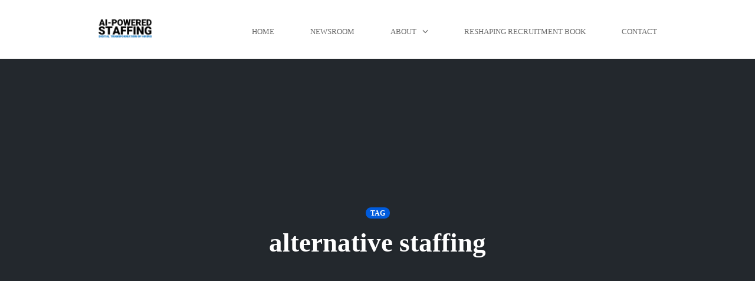

--- FILE ---
content_type: text/html; charset=UTF-8
request_url: https://aipoweredstaffing.com/tag/alternative-staffing/
body_size: 22799
content:
<!DOCTYPE html><html lang="en-US" data-op3-support="no-js no-svg no-webp no-avif"><head><script data-no-optimize="1">var litespeed_docref=sessionStorage.getItem("litespeed_docref");litespeed_docref&&(Object.defineProperty(document,"referrer",{get:function(){return litespeed_docref}}),sessionStorage.removeItem("litespeed_docref"));</script> <meta charset="UTF-8"><meta name="viewport" content="width=device-width, initial-scale=1"><link rel="pingback" href="https://aipoweredstaffing.com/xmlrpc.php"> <script type="litespeed/javascript">if(typeof WebFontConfig==="undefined"){WebFontConfig=new Object()}
WebFontConfig.google={families:['Montserrat:100,200,300,400,500,600,700,800,900,100italic,200italic,300italic,400italic,500italic,600italic,700italic,800italic,900italic','Oswald','Source+Sans+Pro:400']};(function(){var wf=document.createElement('script');wf.src='https://ajax.googleapis.com/ajax/libs/webfont/1.5.3/webfont.js';wf.type='text/javascript';wf.async='true';var s=document.getElementsByTagName('script')[0];s.parentNode.insertBefore(wf,s)})()</script> <meta name='robots' content='index, follow, max-image-preview:large, max-snippet:-1, max-video-preview:-1' />
 <script id="google_gtagjs-js-consent-mode-data-layer" type="litespeed/javascript">window.dataLayer=window.dataLayer||[];function gtag(){dataLayer.push(arguments)}
gtag('consent','default',{"ad_personalization":"denied","ad_storage":"denied","ad_user_data":"denied","analytics_storage":"denied","functionality_storage":"denied","security_storage":"denied","personalization_storage":"denied","region":["AT","BE","BG","CH","CY","CZ","DE","DK","EE","ES","FI","FR","GB","GR","HR","HU","IE","IS","IT","LI","LT","LU","LV","MT","NL","NO","PL","PT","RO","SE","SI","SK"],"wait_for_update":500});window._googlesitekitConsentCategoryMap={"statistics":["analytics_storage"],"marketing":["ad_storage","ad_user_data","ad_personalization"],"functional":["functionality_storage","security_storage"],"preferences":["personalization_storage"]};window._googlesitekitConsents={"ad_personalization":"denied","ad_storage":"denied","ad_user_data":"denied","analytics_storage":"denied","functionality_storage":"denied","security_storage":"denied","personalization_storage":"denied","region":["AT","BE","BG","CH","CY","CZ","DE","DK","EE","ES","FI","FR","GB","GR","HR","HU","IE","IS","IT","LI","LT","LU","LV","MT","NL","NO","PL","PT","RO","SE","SI","SK"],"wait_for_update":500}</script> <title>alternative staffing Archives - AI-Powered Staffing</title><link rel="canonical" href="https://aipoweredstaffing.com/tag/alternative-staffing/" /><meta property="og:locale" content="en_US" /><meta property="og:type" content="article" /><meta property="og:title" content="alternative staffing Archives - AI-Powered Staffing" /><meta property="og:url" content="https://aipoweredstaffing.com/tag/alternative-staffing/" /><meta property="og:site_name" content="AI-Powered Staffing" /><meta name="twitter:card" content="summary_large_image" /> <script type="application/ld+json" class="yoast-schema-graph">{"@context":"https://schema.org","@graph":[{"@type":"CollectionPage","@id":"https://aipoweredstaffing.com/tag/alternative-staffing/","url":"https://aipoweredstaffing.com/tag/alternative-staffing/","name":"alternative staffing Archives - AI-Powered Staffing","isPartOf":{"@id":"https://aipoweredstaffing.com/#website"},"primaryImageOfPage":{"@id":"https://aipoweredstaffing.com/tag/alternative-staffing/#primaryimage"},"image":{"@id":"https://aipoweredstaffing.com/tag/alternative-staffing/#primaryimage"},"thumbnailUrl":"https://aipoweredstaffing.com/wp-content/uploads/2023/12/photo-1421757350652-9f65a35effc7.jpeg","breadcrumb":{"@id":"https://aipoweredstaffing.com/tag/alternative-staffing/#breadcrumb"},"inLanguage":"en-US"},{"@type":"ImageObject","inLanguage":"en-US","@id":"https://aipoweredstaffing.com/tag/alternative-staffing/#primaryimage","url":"https://aipoweredstaffing.com/wp-content/uploads/2023/12/photo-1421757350652-9f65a35effc7.jpeg","contentUrl":"https://aipoweredstaffing.com/wp-content/uploads/2023/12/photo-1421757350652-9f65a35effc7.jpeg","width":1080,"height":717},{"@type":"BreadcrumbList","@id":"https://aipoweredstaffing.com/tag/alternative-staffing/#breadcrumb","itemListElement":[{"@type":"ListItem","position":1,"name":"Home","item":"https://aipoweredstaffing.com/"},{"@type":"ListItem","position":2,"name":"alternative staffing"}]},{"@type":"WebSite","@id":"https://aipoweredstaffing.com/#website","url":"https://aipoweredstaffing.com/","name":"AI-Powered Staffing","description":"Digital Transformation of Hiring","publisher":{"@id":"https://aipoweredstaffing.com/#organization"},"potentialAction":[{"@type":"SearchAction","target":{"@type":"EntryPoint","urlTemplate":"https://aipoweredstaffing.com/?s={search_term_string}"},"query-input":{"@type":"PropertyValueSpecification","valueRequired":true,"valueName":"search_term_string"}}],"inLanguage":"en-US"},{"@type":"Organization","@id":"https://aipoweredstaffing.com/#organization","name":"AI-Powered Staffing","url":"https://aipoweredstaffing.com/","logo":{"@type":"ImageObject","inLanguage":"en-US","@id":"https://aipoweredstaffing.com/#/schema/logo/image/","url":"https://i0.wp.com/dev.aipoweredstaffing.com/wp-content/uploads/2023/11/AIPS-Logo.png?fit=922%2C406&ssl=1","contentUrl":"https://i0.wp.com/dev.aipoweredstaffing.com/wp-content/uploads/2023/11/AIPS-Logo.png?fit=922%2C406&ssl=1","width":922,"height":406,"caption":"AI-Powered Staffing"},"image":{"@id":"https://aipoweredstaffing.com/#/schema/logo/image/"}}]}</script> <link rel='dns-prefetch' href='//js.stripe.com' /><link rel='dns-prefetch' href='//www.google.com' /><link rel='dns-prefetch' href='//www.googletagmanager.com' /><link rel="alternate" type="application/rss+xml" title="AI-Powered Staffing &raquo; Feed" href="https://aipoweredstaffing.com/feed/" /><link rel="alternate" type="application/rss+xml" title="AI-Powered Staffing &raquo; Comments Feed" href="https://aipoweredstaffing.com/comments/feed/" /><link rel="alternate" type="application/rss+xml" title="AI-Powered Staffing &raquo; alternative staffing Tag Feed" href="https://aipoweredstaffing.com/tag/alternative-staffing/feed/" /><style id='wp-img-auto-sizes-contain-inline-css' type='text/css'>img:is([sizes=auto i],[sizes^="auto," i]){contain-intrinsic-size:3000px 1500px}
/*# sourceURL=wp-img-auto-sizes-contain-inline-css */</style><style id="litespeed-ccss">@media (min-width:300px){.tve-theme-1291 #wrapper{--header-background-width:100%;--top-background-width:100%;--footer-background-width:100%;--bottom-background-width:100%;background-image:none!important;--background-image:none !important;--tve-applied-background-image:none !important}:not(#layout) .tve-theme-1291 #wrapper{--layout-content-width:1080px;--layout-background-width:1080px}}ul{box-sizing:border-box}:root{--wp--preset--font-size--normal:16px;--wp--preset--font-size--huge:42px}html{box-sizing:border-box;font-size:16px;-webkit-text-size-adjust:100%;-ms-text-size-adjust:100%;font-smooth:antialiased;-webkit-font-smoothing:antialiased;-moz-osx-font-smoothing:auto}body{font-family:Arial,sans-serif;color:rgba(10,10,10,.85);font-size:1rem;line-height:1.5}body:not(.defaults){background:#fff;margin:0;padding:0}*,*:before,*:after{box-sizing:inherit}li{color:rgba(10,10,10,.85);font-family:Arial,sans-serif;font-size:1rem;line-height:1.75;letter-spacing:normal;font-weight:400}a{background-color:transparent;color:#008fff;line-height:inherit;font-size:inherit;font-weight:inherit;text-decoration:none}a:visited{outline:0}ul{margin-top:10px}ul{list-style:disc}ul>li:not(.thrv-styled-list-item){margin-bottom:0;margin-left:1.5em;overflow:visible!important}header{display:block}img{border:0;height:auto;vertical-align:middle;max-width:100%}svg:not(:root){overflow:hidden}input{color:inherit;font:inherit;margin:0}input::-moz-focus-inner{border:0;padding:0}input{line-height:normal}ul>li span{line-height:inherit}#wrapper{--layout-background-width:1080px;--layout-content-width:1080px;--tve-off-screen-overlay-color:rgba(0,0,0,.7);margin:0;padding:0;position:relative;display:flex;flex-direction:column;min-height:100vh}#wrapper .thrv_header .symbol-section-in{box-sizing:border-box;max-width:100%}body:not(.tve_lp):not(.single-tcb_symbol) .thrv_header .symbol-section-out{margin:auto;right:0;left:0;max-width:100%!important;width:1080px;width:var(--header-background-width,var(--layout-background-width))}body:not(.tve_lp):not(.single-tcb_symbol) .thrv_header .symbol-section-in{max-width:100%!important;width:1080px;width:var(--header-content-width,var(--layout-content-width))}body:not(.tve_lp):not(.single-tcb_symbol) .thrv_header.thrv_wrapper{padding:0}:root{--wp--preset--aspect-ratio--square:1;--wp--preset--aspect-ratio--4-3:4/3;--wp--preset--aspect-ratio--3-4:3/4;--wp--preset--aspect-ratio--3-2:3/2;--wp--preset--aspect-ratio--2-3:2/3;--wp--preset--aspect-ratio--16-9:16/9;--wp--preset--aspect-ratio--9-16:9/16;--wp--preset--color--black:#000;--wp--preset--color--cyan-bluish-gray:#abb8c3;--wp--preset--color--white:#fff;--wp--preset--color--pale-pink:#f78da7;--wp--preset--color--vivid-red:#cf2e2e;--wp--preset--color--luminous-vivid-orange:#ff6900;--wp--preset--color--luminous-vivid-amber:#fcb900;--wp--preset--color--light-green-cyan:#7bdcb5;--wp--preset--color--vivid-green-cyan:#00d084;--wp--preset--color--pale-cyan-blue:#8ed1fc;--wp--preset--color--vivid-cyan-blue:#0693e3;--wp--preset--color--vivid-purple:#9b51e0;--wp--preset--gradient--vivid-cyan-blue-to-vivid-purple:linear-gradient(135deg,rgba(6,147,227,1) 0%,#9b51e0 100%);--wp--preset--gradient--light-green-cyan-to-vivid-green-cyan:linear-gradient(135deg,#7adcb4 0%,#00d082 100%);--wp--preset--gradient--luminous-vivid-amber-to-luminous-vivid-orange:linear-gradient(135deg,rgba(252,185,0,1) 0%,rgba(255,105,0,1) 100%);--wp--preset--gradient--luminous-vivid-orange-to-vivid-red:linear-gradient(135deg,rgba(255,105,0,1) 0%,#cf2e2e 100%);--wp--preset--gradient--very-light-gray-to-cyan-bluish-gray:linear-gradient(135deg,#eee 0%,#a9b8c3 100%);--wp--preset--gradient--cool-to-warm-spectrum:linear-gradient(135deg,#4aeadc 0%,#9778d1 20%,#cf2aba 40%,#ee2c82 60%,#fb6962 80%,#fef84c 100%);--wp--preset--gradient--blush-light-purple:linear-gradient(135deg,#ffceec 0%,#9896f0 100%);--wp--preset--gradient--blush-bordeaux:linear-gradient(135deg,#fecda5 0%,#fe2d2d 50%,#6b003e 100%);--wp--preset--gradient--luminous-dusk:linear-gradient(135deg,#ffcb70 0%,#c751c0 50%,#4158d0 100%);--wp--preset--gradient--pale-ocean:linear-gradient(135deg,#fff5cb 0%,#b6e3d4 50%,#33a7b5 100%);--wp--preset--gradient--electric-grass:linear-gradient(135deg,#caf880 0%,#71ce7e 100%);--wp--preset--gradient--midnight:linear-gradient(135deg,#020381 0%,#2874fc 100%);--wp--preset--font-size--small:13px;--wp--preset--font-size--medium:20px;--wp--preset--font-size--large:36px;--wp--preset--font-size--x-large:42px;--wp--preset--spacing--20:.44rem;--wp--preset--spacing--30:.67rem;--wp--preset--spacing--40:1rem;--wp--preset--spacing--50:1.5rem;--wp--preset--spacing--60:2.25rem;--wp--preset--spacing--70:3.38rem;--wp--preset--spacing--80:5.06rem;--wp--preset--shadow--natural:6px 6px 9px rgba(0,0,0,.2);--wp--preset--shadow--deep:12px 12px 50px rgba(0,0,0,.4);--wp--preset--shadow--sharp:6px 6px 0px rgba(0,0,0,.2);--wp--preset--shadow--outlined:6px 6px 0px -3px rgba(255,255,255,1),6px 6px rgba(0,0,0,1);--wp--preset--shadow--crisp:6px 6px 0px rgba(0,0,0,1)}:root{--tcb-background-author-image:url(https://secure.gravatar.com/avatar/1b9ae15e890fd697ca3918fb5382bc67?s=256&d=mm&r=g);--tcb-background-user-image:url();--tcb-background-featured-image-thumbnail:url(https://mlbfqhvcug3a.i.optimole.com/w:auto/h:auto/q:90/ig:avif/https://aipoweredstaffing.com/wp-content/uploads/2023/12/tmp_2f5a7a6b-99df-460e-a5bf-d07bc8af9239.png);--tcb-skin-color-0:hsla(var(--tcb-theme-main-master-h,172),var(--tcb-theme-main-master-s,64%),var(--tcb-theme-main-master-l,64%),var(--tcb-theme-main-master-a,1));--tcb-skin-color-0-h:var(--tcb-theme-main-master-h,172);--tcb-skin-color-0-s:var(--tcb-theme-main-master-s,64%);--tcb-skin-color-0-l:var(--tcb-theme-main-master-l,64%);--tcb-skin-color-0-a:var(--tcb-theme-main-master-a,1);--tcb-skin-color-1:hsla(calc(var(--tcb-theme-main-master-h,172) - 0),calc(var(--tcb-theme-main-master-s,64%) + 14%),calc(var(--tcb-theme-main-master-l,64%) - 10%),.5);--tcb-skin-color-1-h:calc(var(--tcb-theme-main-master-h,172) - 0);--tcb-skin-color-1-s:calc(var(--tcb-theme-main-master-s,64%) + 14%);--tcb-skin-color-1-l:calc(var(--tcb-theme-main-master-l,64%) - 10%);--tcb-skin-color-1-a:.5;--tcb-skin-color-2:#f8f8f8;--tcb-skin-color-2-h:0;--tcb-skin-color-2-s:0%;--tcb-skin-color-2-l:97%;--tcb-skin-color-2-a:1;--tcb-skin-color-3:hsla(calc(var(--tcb-theme-main-master-h,172) + 29),87%,12%,1);--tcb-skin-color-3-h:calc(var(--tcb-theme-main-master-h,172) + 29);--tcb-skin-color-3-s:87%;--tcb-skin-color-3-l:12%;--tcb-skin-color-3-a:1;--tcb-skin-color-4:#0c1115;--tcb-skin-color-4-h:206;--tcb-skin-color-4-s:27%;--tcb-skin-color-4-l:6%;--tcb-skin-color-4-a:1;--tcb-skin-color-5:#6a6b6c;--tcb-skin-color-5-h:210;--tcb-skin-color-5-s:0%;--tcb-skin-color-5-l:41%;--tcb-skin-color-5-a:1;--tcb-skin-color-8:hsla(calc(var(--tcb-theme-main-master-h,172) - 0),calc(var(--tcb-theme-main-master-s,64%) + 15%),calc(var(--tcb-theme-main-master-l,64%) - 9%),.18);--tcb-skin-color-8-h:calc(var(--tcb-theme-main-master-h,172) - 0);--tcb-skin-color-8-s:calc(var(--tcb-theme-main-master-s,64%) + 15%);--tcb-skin-color-8-l:calc(var(--tcb-theme-main-master-l,64%) - 9%);--tcb-skin-color-8-a:.18;--tcb-skin-color-9:hsla(calc(var(--tcb-theme-main-master-h,172) - 4),54%,95%,1);--tcb-skin-color-9-h:calc(var(--tcb-theme-main-master-h,172) - 4);--tcb-skin-color-9-s:54%;--tcb-skin-color-9-l:95%;--tcb-skin-color-9-a:1;--tcb-skin-color-10:hsla(calc(var(--tcb-theme-main-master-h,172) - 164),0%,0%,1);--tcb-skin-color-10-h:calc(var(--tcb-theme-main-master-h,172) - 164);--tcb-skin-color-10-s:0%;--tcb-skin-color-10-l:0%;--tcb-skin-color-10-a:1;--tcb-skin-color-13:hsla(calc(var(--tcb-theme-main-master-h,172) - 0),calc(var(--tcb-theme-main-master-s,64%) + 15%),calc(var(--tcb-theme-main-master-l,64%) - 28%),.5);--tcb-skin-color-13-h:calc(var(--tcb-theme-main-master-h,172) - 0);--tcb-skin-color-13-s:calc(var(--tcb-theme-main-master-s,64%) + 15%);--tcb-skin-color-13-l:calc(var(--tcb-theme-main-master-l,64%) - 28%);--tcb-skin-color-13-a:.5;--tcb-skin-color-14:#e6e6e6;--tcb-skin-color-14-h:0;--tcb-skin-color-14-s:0%;--tcb-skin-color-14-l:90%;--tcb-skin-color-14-a:1;--tcb-skin-color-16:hsla(calc(var(--tcb-theme-main-master-h,172) - 5),2%,35%,1);--tcb-skin-color-16-h:calc(var(--tcb-theme-main-master-h,172) - 5);--tcb-skin-color-16-s:2%;--tcb-skin-color-16-l:35%;--tcb-skin-color-16-a:1;--tcb-skin-color-18:hsla(calc(var(--tcb-theme-main-master-h,172) + 13),calc(var(--tcb-theme-main-master-s,64%) + 12%),calc(var(--tcb-theme-main-master-l,64%) - 14%),.8);--tcb-skin-color-18-h:calc(var(--tcb-theme-main-master-h,172) + 13);--tcb-skin-color-18-s:calc(var(--tcb-theme-main-master-s,64%) + 12%);--tcb-skin-color-18-l:calc(var(--tcb-theme-main-master-l,64%) - 14%);--tcb-skin-color-18-a:.8;--tcb-skin-color-19:hsla(calc(var(--tcb-theme-main-master-h,172) - 3),56%,96%,.85);--tcb-skin-color-19-h:calc(var(--tcb-theme-main-master-h,172) - 3);--tcb-skin-color-19-s:56%;--tcb-skin-color-19-l:96%;--tcb-skin-color-19-a:.85;--tcb-skin-color-20:hsla(calc(var(--tcb-theme-main-master-h,172) - 3),56%,96%,.9);--tcb-skin-color-20-h:calc(var(--tcb-theme-main-master-h,172) - 3);--tcb-skin-color-20-s:56%;--tcb-skin-color-20-l:96%;--tcb-skin-color-20-a:.9;--tcb-skin-color-21:hsla(calc(var(--tcb-theme-main-master-h,172) - 2),calc(var(--tcb-theme-main-master-s,64%) + 12%),calc(var(--tcb-theme-main-master-l,64%) - 12%),.12);--tcb-skin-color-21-h:calc(var(--tcb-theme-main-master-h,172) - 2);--tcb-skin-color-21-s:calc(var(--tcb-theme-main-master-s,64%) + 12%);--tcb-skin-color-21-l:calc(var(--tcb-theme-main-master-l,64%) - 12%);--tcb-skin-color-21-a:.12;--tcb-skin-color-22:#fff;--tcb-skin-color-22-h:0;--tcb-skin-color-22-s:0%;--tcb-skin-color-22-l:100%;--tcb-skin-color-22-a:1;--tcb-skin-color-23:#204147;--tcb-skin-color-23-h:189;--tcb-skin-color-23-s:37%;--tcb-skin-color-23-l:20%;--tcb-skin-color-23-a:1;--tcb-skin-color-24:#3b3b3b;--tcb-skin-color-24-h:0;--tcb-skin-color-24-s:0%;--tcb-skin-color-24-l:23%;--tcb-skin-color-24-a:1;--tcb-skin-color-25:hsla(calc(var(--tcb-theme-main-master-h,172) - 1),calc(var(--tcb-theme-main-master-s,64%) + 17%),calc(var(--tcb-theme-main-master-l,64%) - 3%),.04);--tcb-skin-color-25-h:calc(var(--tcb-theme-main-master-h,172) - 1);--tcb-skin-color-25-s:calc(var(--tcb-theme-main-master-s,64%) + 17%);--tcb-skin-color-25-l:calc(var(--tcb-theme-main-master-l,64%) - 3%);--tcb-skin-color-25-a:.04;--tcb-skin-color-26:hsla(calc(var(--tcb-theme-main-master-h,172) + 1),calc(var(--tcb-theme-main-master-s,64%) + 19%),calc(var(--tcb-theme-main-master-l,64%) - 0%),.12);--tcb-skin-color-26-h:calc(var(--tcb-theme-main-master-h,172) + 1);--tcb-skin-color-26-s:calc(var(--tcb-theme-main-master-s,64%) + 19%);--tcb-skin-color-26-l:calc(var(--tcb-theme-main-master-l,64%) - 0%);--tcb-skin-color-26-a:.12;--tcb-skin-color-27:hsla(calc(var(--tcb-theme-main-master-h,172) + 9),calc(var(--tcb-theme-main-master-s,64%) + 17%),calc(var(--tcb-theme-main-master-l,64%) + 5%),1);--tcb-skin-color-27-h:calc(var(--tcb-theme-main-master-h,172) + 9);--tcb-skin-color-27-s:calc(var(--tcb-theme-main-master-s,64%) + 17%);--tcb-skin-color-27-l:calc(var(--tcb-theme-main-master-l,64%) + 5%);--tcb-skin-color-27-a:1;--tcb-skin-color-28:hsla(calc(var(--tcb-theme-main-master-h,172) + 2),41%,81%,1);--tcb-skin-color-28-h:calc(var(--tcb-theme-main-master-h,172) + 2);--tcb-skin-color-28-s:41%;--tcb-skin-color-28-l:81%;--tcb-skin-color-28-a:1;--tcb-skin-color-29:hsla(calc(var(--tcb-theme-main-master-h,172) - 0),calc(var(--tcb-theme-main-master-s,64%) + 18%),calc(var(--tcb-theme-main-master-l,64%) - 0%),.4);--tcb-skin-color-29-h:calc(var(--tcb-theme-main-master-h,172) - 0);--tcb-skin-color-29-s:calc(var(--tcb-theme-main-master-s,64%) + 18%);--tcb-skin-color-29-l:calc(var(--tcb-theme-main-master-l,64%) - 0%);--tcb-skin-color-29-a:.4;--tcb-skin-color-30:hsla(calc(var(--tcb-theme-main-master-h,172) - 2),calc(var(--tcb-theme-main-master-s,64%) + 17%),calc(var(--tcb-theme-main-master-l,64%) - 2%),.85);--tcb-skin-color-30-h:calc(var(--tcb-theme-main-master-h,172) - 2);--tcb-skin-color-30-s:calc(var(--tcb-theme-main-master-s,64%) + 17%);--tcb-skin-color-30-l:calc(var(--tcb-theme-main-master-l,64%) - 2%);--tcb-skin-color-30-a:.85;--tcb-main-master-h:215;--tcb-main-master-s:100%;--tcb-main-master-l:50%;--tcb-main-master-a:1;--tcb-theme-main-master-h:215;--tcb-theme-main-master-s:100%;--tcb-theme-main-master-l:50%;--tcb-theme-main-master-a:1}@media (min-width:300px){body{font-family:Montserrat;--tcb-typography-font-family:Montserrat;--g-regular-weight:400;font-weight:var(--g-regular-weight,normal)}}@media (min-width:300px){.thrv_symbol_1305 [data-css=tve-u-16934a2c413]{min-height:0px!important}.thrv_symbol_1305 [data-css=tve-u-16ea80bf344]{display:block;float:right;z-index:3;position:static;--tve-alignment:right;width:125px!important;margin:-20px 0!important}.thrv_symbol_1305 [data-css=tve-u-16ea80c5df8]{float:right;z-index:3;position:relative;margin:0!important}.thrv_symbol_1305 [data-css=tve-u-16ea80d3904]:after{clear:both}.thrv_symbol_1305 .thrive-symbol-shortcode{padding:20px!important}.thrv_symbol_1305 [data-css=tve-u-16ea80d7995]{background-color:#f2f2f2!important}.thrv_symbol_1305 .thrv_widget_menu #m-16ea80c5df5>li:not(.tcb-excluded-from-group-item){--tcb-applied-color:#2d2d2d;--g-regular-weight:400;--g-bold-weight:700;--tve-line-height:1.6em;--tve-font-size:16px;color:#2d2d2d!important;font-weight:var(--g-bold-weight,bold)!important;margin-bottom:0!important;margin-top:0!important}.thrv_symbol_1305 .thrv_widget_menu #m-16ea80c5df5>li:not(.tcb-excluded-from-group-item)>a{font-family:"Open Sans"!important;font-weight:700!important;line-height:var(--tve-line-height,1.6em)!important;font-size:var(--tve-font-size,16px)!important}.thrv_symbol_1305 [data-css=tve-u-16ea80e7302]{max-width:unset;display:block;margin-top:0!important;margin-bottom:0!important;--tve-applied-max-width:unset !important}.thrv_symbol_1305 [data-css=tve-u-16ea80e7883]{padding:0!important;--tve-applied-min-height:0px !important;margin-left:-22px!important}.thrv_symbol_1305 [data-css=tve-u-16ea80e7883]>.tcb-flex-col>.tcb-col{justify-content:center;min-height:0px}.thrv_symbol_1305 [data-css=tve-u-16ea811d5cb]{max-width:18.1%}.thrv_symbol_1305 [data-css=tve-u-16ea811d5e0]{max-width:76.9994%}.thrv_symbol_1305.tve-default-state .symbol-section-out.tve-default-state{background-color:#fff!important;--background-color:#fff !important;--tve-applied-background-color:#fff !important}:not(#tve) .thrv_symbol_1305 [data-css=tve-u-18dc42e6de4] li{font-weight:var(--tve-font-weight,var(--g-bold-weight,bold))}.thrv_symbol_1305 [data-css=tve-u-18dc42e6de4]{--tve-font-weight:var(--g-bold-weight,bold);--tve-font-family:Montserrat;--g-regular-weight:400;--g-bold-weight:500;margin-right:60px!important}:not(#tve) .thrv_symbol_1305 [data-css=tve-u-18dc42e6de4] li{font-family:var(--tve-font-family,Montserrat)}.thrv_symbol_1305{max-width:var(--lp-layout-max-width);top:0;z-index:9999!important}.thrv_symbol_1305.tve-default-state .symbol-section-in.tve-default-state{display:flex;justify-content:center;flex-direction:column;padding-top:0!important;padding-bottom:0!important;min-height:0px!important}.thrv_symbol_1305 .tve-regular #m-16ea80c5df5>li:not(.tcb-excluded-from-group-item){margin-left:10px!important;margin-right:10px!important;padding-left:7px!important;padding-right:7px!important}.thrv_symbol_1305.tve-default-state{margin-bottom:0!important;margin-top:0!important}.thrv_symbol_1305 [data-css=tve-u-18dfbc907dd]:after{clear:both}.thrv_symbol_1305 [data-css=tve-u-16ea80e7883]>.tcb-flex-col{padding-left:22px}}@media (max-width:1023px){.thrv_symbol_1305 [data-css=tve-u-16ea80bf344]{width:190px}}@media (max-width:767px){.thrv_symbol_1305 [data-css=tve-u-16ea80e7883]{flex-wrap:nowrap!important}.thrv_symbol_1305 [data-css=tve-u-16ea811d5cb]{max-width:65.9%}.thrv_symbol_1305 [data-css=tve-u-16ea811d5e0]{max-width:34.1%}.thrv_symbol_1305 [data-css=tve-u-16ea80bf344]{width:180px}.thrv_symbol_1305 [data-css=tve-u-16ea80c5df8] .tcb-icon-open{font-size:30px!important;width:30px!important;height:30px!important}}</style><link rel="preload" data-asynced="1" data-optimized="2" as="style" onload="this.onload=null;this.rel='stylesheet'" href="https://aipoweredstaffing.com/wp-content/litespeed/css/688c688881e6dcf37f220de6dd50732c.css?ver=e478c" /><script data-optimized="1" type="litespeed/javascript" data-src="https://aipoweredstaffing.com/wp-content/plugins/litespeed-cache/assets/js/css_async.min.js"></script> <style id='global-styles-inline-css' type='text/css'>:root{--wp--preset--aspect-ratio--square: 1;--wp--preset--aspect-ratio--4-3: 4/3;--wp--preset--aspect-ratio--3-4: 3/4;--wp--preset--aspect-ratio--3-2: 3/2;--wp--preset--aspect-ratio--2-3: 2/3;--wp--preset--aspect-ratio--16-9: 16/9;--wp--preset--aspect-ratio--9-16: 9/16;--wp--preset--color--black: #000000;--wp--preset--color--cyan-bluish-gray: #abb8c3;--wp--preset--color--white: #ffffff;--wp--preset--color--pale-pink: #f78da7;--wp--preset--color--vivid-red: #cf2e2e;--wp--preset--color--luminous-vivid-orange: #ff6900;--wp--preset--color--luminous-vivid-amber: #fcb900;--wp--preset--color--light-green-cyan: #7bdcb5;--wp--preset--color--vivid-green-cyan: #00d084;--wp--preset--color--pale-cyan-blue: #8ed1fc;--wp--preset--color--vivid-cyan-blue: #0693e3;--wp--preset--color--vivid-purple: #9b51e0;--wp--preset--gradient--vivid-cyan-blue-to-vivid-purple: linear-gradient(135deg,rgb(6,147,227) 0%,rgb(155,81,224) 100%);--wp--preset--gradient--light-green-cyan-to-vivid-green-cyan: linear-gradient(135deg,rgb(122,220,180) 0%,rgb(0,208,130) 100%);--wp--preset--gradient--luminous-vivid-amber-to-luminous-vivid-orange: linear-gradient(135deg,rgb(252,185,0) 0%,rgb(255,105,0) 100%);--wp--preset--gradient--luminous-vivid-orange-to-vivid-red: linear-gradient(135deg,rgb(255,105,0) 0%,rgb(207,46,46) 100%);--wp--preset--gradient--very-light-gray-to-cyan-bluish-gray: linear-gradient(135deg,rgb(238,238,238) 0%,rgb(169,184,195) 100%);--wp--preset--gradient--cool-to-warm-spectrum: linear-gradient(135deg,rgb(74,234,220) 0%,rgb(151,120,209) 20%,rgb(207,42,186) 40%,rgb(238,44,130) 60%,rgb(251,105,98) 80%,rgb(254,248,76) 100%);--wp--preset--gradient--blush-light-purple: linear-gradient(135deg,rgb(255,206,236) 0%,rgb(152,150,240) 100%);--wp--preset--gradient--blush-bordeaux: linear-gradient(135deg,rgb(254,205,165) 0%,rgb(254,45,45) 50%,rgb(107,0,62) 100%);--wp--preset--gradient--luminous-dusk: linear-gradient(135deg,rgb(255,203,112) 0%,rgb(199,81,192) 50%,rgb(65,88,208) 100%);--wp--preset--gradient--pale-ocean: linear-gradient(135deg,rgb(255,245,203) 0%,rgb(182,227,212) 50%,rgb(51,167,181) 100%);--wp--preset--gradient--electric-grass: linear-gradient(135deg,rgb(202,248,128) 0%,rgb(113,206,126) 100%);--wp--preset--gradient--midnight: linear-gradient(135deg,rgb(2,3,129) 0%,rgb(40,116,252) 100%);--wp--preset--font-size--small: 13px;--wp--preset--font-size--medium: 20px;--wp--preset--font-size--large: 36px;--wp--preset--font-size--x-large: 42px;--wp--preset--spacing--20: 0.44rem;--wp--preset--spacing--30: 0.67rem;--wp--preset--spacing--40: 1rem;--wp--preset--spacing--50: 1.5rem;--wp--preset--spacing--60: 2.25rem;--wp--preset--spacing--70: 3.38rem;--wp--preset--spacing--80: 5.06rem;--wp--preset--shadow--natural: 6px 6px 9px rgba(0, 0, 0, 0.2);--wp--preset--shadow--deep: 12px 12px 50px rgba(0, 0, 0, 0.4);--wp--preset--shadow--sharp: 6px 6px 0px rgba(0, 0, 0, 0.2);--wp--preset--shadow--outlined: 6px 6px 0px -3px rgb(255, 255, 255), 6px 6px rgb(0, 0, 0);--wp--preset--shadow--crisp: 6px 6px 0px rgb(0, 0, 0);}:where(.is-layout-flex){gap: 0.5em;}:where(.is-layout-grid){gap: 0.5em;}body .is-layout-flex{display: flex;}.is-layout-flex{flex-wrap: wrap;align-items: center;}.is-layout-flex > :is(*, div){margin: 0;}body .is-layout-grid{display: grid;}.is-layout-grid > :is(*, div){margin: 0;}:where(.wp-block-columns.is-layout-flex){gap: 2em;}:where(.wp-block-columns.is-layout-grid){gap: 2em;}:where(.wp-block-post-template.is-layout-flex){gap: 1.25em;}:where(.wp-block-post-template.is-layout-grid){gap: 1.25em;}.has-black-color{color: var(--wp--preset--color--black) !important;}.has-cyan-bluish-gray-color{color: var(--wp--preset--color--cyan-bluish-gray) !important;}.has-white-color{color: var(--wp--preset--color--white) !important;}.has-pale-pink-color{color: var(--wp--preset--color--pale-pink) !important;}.has-vivid-red-color{color: var(--wp--preset--color--vivid-red) !important;}.has-luminous-vivid-orange-color{color: var(--wp--preset--color--luminous-vivid-orange) !important;}.has-luminous-vivid-amber-color{color: var(--wp--preset--color--luminous-vivid-amber) !important;}.has-light-green-cyan-color{color: var(--wp--preset--color--light-green-cyan) !important;}.has-vivid-green-cyan-color{color: var(--wp--preset--color--vivid-green-cyan) !important;}.has-pale-cyan-blue-color{color: var(--wp--preset--color--pale-cyan-blue) !important;}.has-vivid-cyan-blue-color{color: var(--wp--preset--color--vivid-cyan-blue) !important;}.has-vivid-purple-color{color: var(--wp--preset--color--vivid-purple) !important;}.has-black-background-color{background-color: var(--wp--preset--color--black) !important;}.has-cyan-bluish-gray-background-color{background-color: var(--wp--preset--color--cyan-bluish-gray) !important;}.has-white-background-color{background-color: var(--wp--preset--color--white) !important;}.has-pale-pink-background-color{background-color: var(--wp--preset--color--pale-pink) !important;}.has-vivid-red-background-color{background-color: var(--wp--preset--color--vivid-red) !important;}.has-luminous-vivid-orange-background-color{background-color: var(--wp--preset--color--luminous-vivid-orange) !important;}.has-luminous-vivid-amber-background-color{background-color: var(--wp--preset--color--luminous-vivid-amber) !important;}.has-light-green-cyan-background-color{background-color: var(--wp--preset--color--light-green-cyan) !important;}.has-vivid-green-cyan-background-color{background-color: var(--wp--preset--color--vivid-green-cyan) !important;}.has-pale-cyan-blue-background-color{background-color: var(--wp--preset--color--pale-cyan-blue) !important;}.has-vivid-cyan-blue-background-color{background-color: var(--wp--preset--color--vivid-cyan-blue) !important;}.has-vivid-purple-background-color{background-color: var(--wp--preset--color--vivid-purple) !important;}.has-black-border-color{border-color: var(--wp--preset--color--black) !important;}.has-cyan-bluish-gray-border-color{border-color: var(--wp--preset--color--cyan-bluish-gray) !important;}.has-white-border-color{border-color: var(--wp--preset--color--white) !important;}.has-pale-pink-border-color{border-color: var(--wp--preset--color--pale-pink) !important;}.has-vivid-red-border-color{border-color: var(--wp--preset--color--vivid-red) !important;}.has-luminous-vivid-orange-border-color{border-color: var(--wp--preset--color--luminous-vivid-orange) !important;}.has-luminous-vivid-amber-border-color{border-color: var(--wp--preset--color--luminous-vivid-amber) !important;}.has-light-green-cyan-border-color{border-color: var(--wp--preset--color--light-green-cyan) !important;}.has-vivid-green-cyan-border-color{border-color: var(--wp--preset--color--vivid-green-cyan) !important;}.has-pale-cyan-blue-border-color{border-color: var(--wp--preset--color--pale-cyan-blue) !important;}.has-vivid-cyan-blue-border-color{border-color: var(--wp--preset--color--vivid-cyan-blue) !important;}.has-vivid-purple-border-color{border-color: var(--wp--preset--color--vivid-purple) !important;}.has-vivid-cyan-blue-to-vivid-purple-gradient-background{background: var(--wp--preset--gradient--vivid-cyan-blue-to-vivid-purple) !important;}.has-light-green-cyan-to-vivid-green-cyan-gradient-background{background: var(--wp--preset--gradient--light-green-cyan-to-vivid-green-cyan) !important;}.has-luminous-vivid-amber-to-luminous-vivid-orange-gradient-background{background: var(--wp--preset--gradient--luminous-vivid-amber-to-luminous-vivid-orange) !important;}.has-luminous-vivid-orange-to-vivid-red-gradient-background{background: var(--wp--preset--gradient--luminous-vivid-orange-to-vivid-red) !important;}.has-very-light-gray-to-cyan-bluish-gray-gradient-background{background: var(--wp--preset--gradient--very-light-gray-to-cyan-bluish-gray) !important;}.has-cool-to-warm-spectrum-gradient-background{background: var(--wp--preset--gradient--cool-to-warm-spectrum) !important;}.has-blush-light-purple-gradient-background{background: var(--wp--preset--gradient--blush-light-purple) !important;}.has-blush-bordeaux-gradient-background{background: var(--wp--preset--gradient--blush-bordeaux) !important;}.has-luminous-dusk-gradient-background{background: var(--wp--preset--gradient--luminous-dusk) !important;}.has-pale-ocean-gradient-background{background: var(--wp--preset--gradient--pale-ocean) !important;}.has-electric-grass-gradient-background{background: var(--wp--preset--gradient--electric-grass) !important;}.has-midnight-gradient-background{background: var(--wp--preset--gradient--midnight) !important;}.has-small-font-size{font-size: var(--wp--preset--font-size--small) !important;}.has-medium-font-size{font-size: var(--wp--preset--font-size--medium) !important;}.has-large-font-size{font-size: var(--wp--preset--font-size--large) !important;}.has-x-large-font-size{font-size: var(--wp--preset--font-size--x-large) !important;}
/*# sourceURL=global-styles-inline-css */</style><style id='classic-theme-styles-inline-css' type='text/css'>/*! This file is auto-generated */
.wp-block-button__link{color:#fff;background-color:#32373c;border-radius:9999px;box-shadow:none;text-decoration:none;padding:calc(.667em + 2px) calc(1.333em + 2px);font-size:1.125em}.wp-block-file__button{background:#32373c;color:#fff;text-decoration:none}
/*# sourceURL=/wp-includes/css/classic-themes.min.css */</style> <script type="litespeed/javascript" data-src="https://aipoweredstaffing.com/wp-includes/js/jquery/jquery.min.js" id="jquery-core-js"></script> <script id="optimize-urgency-frontend-js-extra" type="litespeed/javascript">var op_urgency_tr={"wp_verified":"Verified by WooCommerce","optimizecheckouts_verified":"Verified by OptimizeCheckouts","optimizepress_verified":"Verified Subscriber"}</script> <script type="litespeed/javascript" data-src="https://js.stripe.com/v3/?ver=3" id="op3-stripe-js-js"></script> <script id="op3-opc-global-object-handler-js-extra" type="litespeed/javascript">var optimizecart={"ajax_url":"https://aipoweredstaffing.com/wp-admin/admin-ajax.php","assets_url":"https://aipoweredstaffing.com/wp-content/plugins/op-cart/public/assets/","rest_url":"https://aipoweredstaffing.com/wp-json/opc/v1","rest_nonce":"a7fbca7c7b","locale":"en_US","detected_country":"US","current_user_email":"","translations":{"TAX ID":"TAX ID","Phone":"Phone","Credit/Debit Card":"Credit/Debit Card","Add New Card":"Add New Card","Use Credit Card":"Use Credit Card","Pay Using PayPal":"Pay Using PayPal","Validating Payment Method...":"Validating Payment Method...","Creating Order...":"Creating Order...","Confirming Card Payment...":"Confirming Card Payment...","Finishing Payment...":"Finishing Payment...","Payment Successful.":"Payment Successful.","Payment Successful, Redirecting...":"Payment Successful, Redirecting...","In":"In","Day":"Day","Days":"Days","Week":"Week","Weeks":"Weeks","Month":"Month","Months":"Months","Quarter":"Quarter","Year":"Year","Immediately":"Immediately"},"stripe_locale":"","currency":"USD","currency_decimal_places":"2","seller_country":"US","stripe_apple_google_pay_enabled":"no"}</script> <script id="op3-dashboard-tracking-js-extra" type="litespeed/javascript">var OPDashboardStats={"pid":"503","pageview_record_id":null,"rest_url":"https://aipoweredstaffing.com/wp-json/opd/v1/opd-tracking"}</script> 
 <script type="litespeed/javascript" data-src="https://www.googletagmanager.com/gtag/js?id=GT-TBBG4C2" id="google_gtagjs-js"></script> <script id="google_gtagjs-js-after" type="litespeed/javascript">window.dataLayer=window.dataLayer||[];function gtag(){dataLayer.push(arguments)}
gtag("set","linker",{"domains":["aipoweredstaffing.com"]});gtag("js",new Date());gtag("set","developer_id.dZTNiMT",!0);gtag("config","GT-TBBG4C2")</script> <link rel="https://api.w.org/" href="https://aipoweredstaffing.com/wp-json/" /><link rel="alternate" title="JSON" type="application/json" href="https://aipoweredstaffing.com/wp-json/wp/v2/tags/58" /><link rel="EditURI" type="application/rsd+xml" title="RSD" href="https://aipoweredstaffing.com/xmlrpc.php?rsd" /><meta name="generator" content="WordPress 6.9" /><meta name="generator" content="Site Kit by Google 1.171.0" /><style>:root { --op-magic-overlay-image: url("https://aipoweredstaffing.com/wp-content/plugins/op-builder/public/assets/img/elements/video/sound-on.png"); }</style> <script type="litespeed/javascript">(function(w,d,s,l,i){w[l]=w[l]||[];w[l].push({'gtm.start':new Date().getTime(),event:'gtm.js'});var f=d.getElementsByTagName(s)[0],j=d.createElement(s),dl=l!='dataLayer'?'&l='+l:'';j.async=!0;j.src='https://www.googletagmanager.com/gtm.js?id='+i+dl;f.parentNode.insertBefore(j,f)})(window,document,'script','dataLayer','GTM-PL866RXC')</script> <script defer src='https://script.superagi.com/public/script?id=sV4mItbTdp-1cd864db'></script> <style type="text/css">.recentcomments a{display:inline !important;padding:0 !important;margin:0 !important;}</style><link rel="icon" href="https://aipoweredstaffing.com/wp-content/uploads/2023/11/AIPS-Square-Logo-150x150.png" sizes="32x32" /><link rel="icon" href="https://aipoweredstaffing.com/wp-content/uploads/2023/11/AIPS-Square-Logo.png" sizes="192x192" /><link rel="apple-touch-icon" href="https://aipoweredstaffing.com/wp-content/uploads/2023/11/AIPS-Square-Logo.png" /><meta name="msapplication-TileImage" content="https://aipoweredstaffing.com/wp-content/uploads/2023/11/AIPS-Square-Logo.png" /><style type="text/css" title="dynamic-css" class="options-output">.sub-menu{border-bottom-color:#005BDC;}.op-navbar{background:#ffffff;}.op-navbar{border-bottom-color:#f0f0f0;}.header-style-centered #navbar, .header-style-with-tagline #navbar{border-top-color:#f0f0f0;}.op-footer{background:#fcfcfc;}.op-footer h1, .op-footer h2, .op-footer h3, .op-footer h4, .op-footer h5, .op-footer h6, .op-footer .calendar_wrap{color:#191919;}.op-footer, .footer-copyright, .op-footer p, .op-footer ul, .op-footer{color:#6d6d6d;}.op-footer a{color:#6d6d6d;}.op-footer a:hover{color:#6d6d6d;}.op-footer a:active{color:#6d6d6d;}.op-entry a{color:#222;}.op-entry a:hover{color:#222;}.op-entry a:active{color:#222;}.btn a, .btn, .btn-primary,
                                        .op-navbar .nav-close-wrap,
                                        .pagination > .btn,
                                        #infinite-handle span button,
                                        .woocommerce-product-search [type=submit],
                                        .woocommerce .widget_price_filter .ui-slider .ui-slider-range,
                                        .woocommerce .widget_price_filter .ui-slider .ui-slider-handle{background-color:#005BDC;}.op-read-more{border-color:#005BDC;}.btn a:hover,
                                        .btn:hover,
                                        .btn-primary:hover,
                                        .btn a:active,
                                        .btn:active,
                                        .btn-primary:active,
                                        .pagination > .btn:hover,
                                        .pagination > .btn:active,
                                        #infinite-handle span button:hover,
                                        #infinite-handle span button:active,
                                        .woocommerce-product-search [type=submit]:hover,
                                        .woocommerce-product-search [type=submit]:active,
                                        .woocommerce .widget_price_filter .ui-slider .ui-slider-range:hover,
                                        .woocommerce .widget_price_filter .ui-slider .ui-slider-range:active,
                                        .woocommerce .widget_price_filter .ui-slider .ui-slider-handle:hover,
                                        .woocommerce .widget_price_filter .ui-slider .ui-slider-handle:active,
                                        .woocommerce .widget_price_filter .price_slider_wrapper .ui-widget-content,
                                        .woocommerce .widget_price_filter .price_slider_wrapper .ui-widget-content:hover,
                                        .woocommerce .widget_price_filter .price_slider_wrapper .ui-widget-content:active{background-color:#0054cc;}.op-read-more:hover,
                                        .op-read-more:active{border-color:#0054cc;}.btn a, .btn, .btn-primary,
                            .pagination > .btn,
                            .pagination > .btn:hover,
                            .pagination > .btn:active,
                            #infinite-handle span button,
                            #infinite-handle span button:hover,
                            #infinite-handle span button:hover:active,
                            .op-navbar .nav-close-wrap,
                            .woocommerce-product-search [type=submit]{color:#ffffff;}.op-navbar .navbar-nav > .menu-item > a, .op-navbar .navbar-nav li .navbar-tagline,
                                .op-navbar .navbar-nav .menu-item .menu-item-search-link,
                                .op-navbar .navbar-nav .menu-item .op-search-form-close-button,
                                .op-navbar.navbar-default .navbar-toggle,
                                .op-search-form-top-menu {color:#6b6b6b;} .op-navbar .navbar-nav > .menu-item:hover > a,
                                .op-navbar .navbar-nav li .navbar-tagline:hover,
                                .op-navbar .navbar-nav .menu-item .menu-item-search-link:hover,
                                .op-navbar .navbar-nav .menu-item .op-search-form-close-button:hover,
                                .op-navbar.navbar-default .navbar-toggle:hover,
                                .op-navbar .navbar-nav li .sub-menu a:hover {color:#6b6b6b;} .op-navbar .navbar-nav > .menu-item.active a,
                                .op-navbar .navbar-nav > .menu-item.active:hover a {color:#6b6b6b;} .op-small-category-link a,
                            .op-small-category-link a:hover,
                            .op-small-category-link a:focus,
                            .op-small-category-link a:active,
                            .op-small-category-link span,
                            .op-content-grid-row .op-small-category-link a,
                            .op-homepage-hero-category,
                            .op-homepage-hero-category:hover,
                            .op-homepage-hero-category:focus,
                            .op-homepage-hero-category:active{color:#ffffff;}.op-small-category-link a,
                                        .op-small-category-link a:hover,
                                        .op-small-category-link a:focus,
                                        .op-small-category-link a:active,
                                        .op-small-category-link span,
                                        .op-homepage-hero-category,
                                        .op-homepage-hero-category:hover,
                                        .op-homepage-hero-category:focus,
                                        .op-homepage-hero-category:active{background-color:#005BDC;}body, p, .sm-wrap{font-family:Montserrat;opacity: 1;visibility: visible;-webkit-transition: opacity 0.24s ease-in-out;-moz-transition: opacity 0.24s ease-in-out;transition: opacity 0.24s ease-in-out;}.wf-loading body,.wf-loading  p,.wf-loading  .sm-wrap{}.ie.wf-loading body,.ie.wf-loading  p,.ie.wf-loading  .sm-wrap{}body, p{font-size:17px;opacity: 1;visibility: visible;-webkit-transition: opacity 0.24s ease-in-out;-moz-transition: opacity 0.24s ease-in-out;transition: opacity 0.24s ease-in-out;}.wf-loading body,.wf-loading  p{}.ie.wf-loading body,.ie.wf-loading  p{}h1, h2, h3, h4, h5, h6, .op-entry .op-author-name{font-family:Oswald;opacity: 1;visibility: visible;-webkit-transition: opacity 0.24s ease-in-out;-moz-transition: opacity 0.24s ease-in-out;transition: opacity 0.24s ease-in-out;}.wf-loading h1,.wf-loading  h2,.wf-loading  h3,.wf-loading  h4,.wf-loading  h5,.wf-loading  h6,.wf-loading  .op-entry .op-author-name{}.ie.wf-loading h1,.ie.wf-loading  h2,.ie.wf-loading  h3,.ie.wf-loading  h4,.ie.wf-loading  h5,.ie.wf-loading  h6,.ie.wf-loading  .op-entry .op-author-name{}h1{line-height:40px;font-size:35px;opacity: 1;visibility: visible;-webkit-transition: opacity 0.24s ease-in-out;-moz-transition: opacity 0.24s ease-in-out;transition: opacity 0.24s ease-in-out;}.wf-loading h1{}.ie.wf-loading h1{}h2{line-height:34px;font-size:26px;opacity: 1;visibility: visible;-webkit-transition: opacity 0.24s ease-in-out;-moz-transition: opacity 0.24s ease-in-out;transition: opacity 0.24s ease-in-out;}.wf-loading h2{}.ie.wf-loading h2{}h3{line-height:33px;font-size:22px;opacity: 1;visibility: visible;-webkit-transition: opacity 0.24s ease-in-out;-moz-transition: opacity 0.24s ease-in-out;transition: opacity 0.24s ease-in-out;}.wf-loading h3{}.ie.wf-loading h3{}h4{line-height:30px;font-size:20px;opacity: 1;visibility: visible;-webkit-transition: opacity 0.24s ease-in-out;-moz-transition: opacity 0.24s ease-in-out;transition: opacity 0.24s ease-in-out;}.wf-loading h4{}.ie.wf-loading h4{}h5{line-height:27px;font-size:17px;opacity: 1;visibility: visible;-webkit-transition: opacity 0.24s ease-in-out;-moz-transition: opacity 0.24s ease-in-out;transition: opacity 0.24s ease-in-out;}.wf-loading h5{}.ie.wf-loading h5{}h6{line-height:24px;font-size:14px;opacity: 1;visibility: visible;-webkit-transition: opacity 0.24s ease-in-out;-moz-transition: opacity 0.24s ease-in-out;transition: opacity 0.24s ease-in-out;}.wf-loading h6{}.ie.wf-loading h6{}h2{line-height:24px;font-size:14px;opacity: 1;visibility: visible;-webkit-transition: opacity 0.24s ease-in-out;-moz-transition: opacity 0.24s ease-in-out;transition: opacity 0.24s ease-in-out;}.wf-loading h2{}.ie.wf-loading h2{}.op-homepage-hero-button,
                            .op-homepage-hero-button:hover,
                            .op-homepage-hero-button:active,
                            .op-homepage-hero-button:focus{color:#ffffff;}.op-homepage-hero-button-style-2{border-color:#ffffff;}.op-homepage-hero-button{background-color:#005BDC;}.op-homepage-hero-button:hover,
                                        .op-homepage-hero-button:active,
                                        .op-homepage-hero-button:focus{background-color:#0054cc;}.op-homepage-hero, .op-homepage-hero-content, .op-homepage-hero-title, .op-homepage-hero-subtitle, .op-homepage-hero-excerpt{color:#ffffff;}.op-homepage-hero-title::after{background-color:#ffffff;}.op-homepage-hero-title{font-family:Montserrat;font-weight:600;font-style:normal;opacity: 1;visibility: visible;-webkit-transition: opacity 0.24s ease-in-out;-moz-transition: opacity 0.24s ease-in-out;transition: opacity 0.24s ease-in-out;}.wf-loading .op-homepage-hero-title{}.ie.wf-loading .op-homepage-hero-title{}.op-homepage-hero-subtitle,.op-homepage-hero-excerpt{font-family:Montserrat;font-weight:400;font-style:normal;opacity: 1;visibility: visible;-webkit-transition: opacity 0.24s ease-in-out;-moz-transition: opacity 0.24s ease-in-out;transition: opacity 0.24s ease-in-out;}.wf-loading .op-homepage-hero-subtitle,.wf-loading .op-homepage-hero-excerpt{}.ie.wf-loading .op-homepage-hero-subtitle,.ie.wf-loading .op-homepage-hero-excerpt{}.op-homepage-hero-button{font-family:Montserrat;font-weight:400;font-style:normal;opacity: 1;visibility: visible;-webkit-transition: opacity 0.24s ease-in-out;-moz-transition: opacity 0.24s ease-in-out;transition: opacity 0.24s ease-in-out;}.wf-loading .op-homepage-hero-button{}.ie.wf-loading .op-homepage-hero-button{}.op-hero-header,
                .op-hero-area .feature-title,
                .op-hero-area .op-headline,
                .op-hero-area p,
                .op-hero-layout-meta-wrap,
                .op-blog-meta-wrapper,
                .op-hero-layout-meta-wrap a{color:#ffffff;}.page .op-hero-header, .page .op-hero-area .feature-title, .page .op-hero-area .op-headline, .page .op-hero-layout-meta-wrap, .page .op-blog-meta-wrapper, .page .op-hero-layout-meta-wrap a{color:#ffffff;}</style><style type="text/css">.op-blog-post-header {background-color: #23282d;
                background-image: -moz-linear-gradient(top, #23282d 0%, #23282d 100%);
                background-image: -webkit-linear-gradient(top, #23282d 0%, #23282d 100%);
                background-image: linear-gradient(to bottom, #23282d 0%, #23282d 100%);
                filter: progid:DXImageTransform.Microsoft.gradient(startColorstr='#23282d', endColorstr='#23282d', GradientType=0);}</style></head><body class="archive tag tag-alternative-staffing tag-58 wp-theme-op-smart-theme3 opc-stripe-connected opc-paypal-connected" itemscope="itemscope" itemtype="http://schema.org/WebPage">
<noscript><iframe data-lazyloaded="1" src="about:blank" data-litespeed-src="https://www.googletagmanager.com/ns.html?id=GTM-PL866RXC"
height="0" width="0" style="display:none;visibility:hidden"></iframe></noscript><div id="page" class="page-container hfeed site">
<a class="skip-link screen-reader-text" href="#content">Skip to content</a><header id="masthead" class="site-header"  itemscope="itemscope" itemtype="http://schema.org/WPHeader" role="banner"><nav class="op-navbar navbar navbar-default" itemscope="itemscope" itemtype="http://schema.org/SiteNavigationElement" role="navigation"><div class="container op-container"><div class="navbar-header">
<a class="navbar-brand" href="https://aipoweredstaffing.com/">
<img data-lazyloaded="1" src="[data-uri]" data-src="https://aipoweredstaffing.com/wp-content/uploads/2023/11/AIPS-Logo.png.webp" data-srcset="https://aipoweredstaffing.com/wp-content/uploads/2023/11/AIPS-Logo.png.webp 1x, https://aipoweredstaffing.com/wp-content/uploads/2023/11/AIPS-Square-Logo.png.webp 2x" title="AI-Powered Staffing" alt="AI-Powered Staffing" width="922" height="406">                        </a>
<button type="button" class="navbar-toggle collapsed glyphicon glyphicon-menu-hamburger" aria-controls="navbar">
<span class="sr-only">Toggle navigation</span>
</button></div><div id="navbar" class="pull-right navbar-menu"><div class="nav-close-wrap text-right ">
<span class="glyphicon glyphicon-remove closenav"></span></div><div class="menu-header-menu-container"><ul id="menu-header-menu" class="nav navbar-nav"><li id="menu-item-2404" class="menu-item menu-item-type-post_type menu-item-object-page menu-item-home menu-item-2404"><a href="https://aipoweredstaffing.com/">Home</a></li><li id="menu-item-2407" class="menu-item menu-item-type-custom menu-item-object-custom menu-item-2407"><a href="https://news.aipoweredstaffing.com/">Newsroom</a></li><li id="menu-item-2330" class="menu-item menu-item-type-post_type menu-item-object-page menu-item-has-children menu-item-2330"><a href="https://aipoweredstaffing.com/about/">About</a><ul class="sub-menu"><li id="menu-item-2338" class="menu-item menu-item-type-post_type menu-item-object-page menu-item-2338"><a href="https://aipoweredstaffing.com/faq/">FAQ</a></li><li id="menu-item-278" class="menu-item menu-item-type-custom menu-item-object-custom menu-item-278"><a href="https://books.forbes.com/authors/jack-whatley/">Forbes Books</a></li><li id="menu-item-277" class="menu-item menu-item-type-custom menu-item-object-custom menu-item-277"><a href="https://forbesspeakers.com/speakers/jack-whatley/">Forbes Speaker</a></li></ul></li><li id="menu-item-958" class="menu-item menu-item-type-custom menu-item-object-custom menu-item-958"><a href="https://reshapingrecruitment.com/">Reshaping Recruitment Book</a></li><li id="menu-item-2309" class="menu-item menu-item-type-post_type menu-item-object-page menu-item-2309"><a href="https://aipoweredstaffing.com/contact/">Contact</a></li></ul></div></div></div></nav></header><main id="main" class="site-content" role="main"><div id="primary" class="content-area"><div class="op-hero-area op-blog-post" role="banner"><header class="op-hero-area op-blog-post-header"><div class="op-blog-hero-background"><div class="op-blog-header-content"><div class="container op-container"><div class="row"><div class="col-sm-12"><div class="op-archive-header-container"><div class="op-category-wrap"><div class="op-small-category-link"><span>Tag</span></div></div><h1 class="op-headline op-category-headline" itemprop="headline">alternative staffing</h1></div></div></div></div></div></div></header></div><div class="op-entry container op-container"><div class="row"><div class="col-md-12"><div class="row" id="infinite-scroll-container"><div class="col-md-12"><article id="post-503" class="post-503 post type-post status-publish format-standard has-post-thumbnail hentry category-podcast tag-ai-powered-staffing tag-alternative-staffing tag-future-of-recruitment tag-skills-based-hiring tag-staffing-agencies" itemscope="itemscope" itemtype="http://schema.org/BlogPosting" itemprop="blogPost"><div class="row op-content-list-row"><div class="col-sm-5">
<a class="op-content-list-img-container" href="https://aipoweredstaffing.com/episode-4/"><img data-lazyloaded="1" src="[data-uri]" width="420" height="260" data-src="https://aipoweredstaffing.com/wp-content/uploads/2023/12/photo-1421757350652-9f65a35effc7-420x260.jpeg.webp" class="attachment-homepage-list-size size-homepage-list-size wp-post-image" alt="" decoding="async" fetchpriority="high" /></a></div><div class="col-sm-7"><div class="op-list-category-wrap"><div class="op-small-category-link"><a href="https://aipoweredstaffing.com/category/podcast/" rel="category tag">Podcast</a></div></div><div class="op-list-layout-meta-wrapper"><span class="op-post-date"><span class="glyphicon glyphicon-time op-list-space-right-small" aria-hidden="true"></span><time class="entry-date published updated op-list-space-right-large" datetime="2023-12-15T23:47:10+00:00" itemprop="datePublished">December 15, 2023</time></span><a href="https://aipoweredstaffing.com/episode-4/#respond" class="op-comment-number"><span class="glyphicon glyphicon-comment op-list-space-right-small" aria-hidden="true"></span>0<span class="visuallyhidden">Comments</span></a></div><h2 class="op-archive-title"><a href="https://aipoweredstaffing.com/episode-4/">Episode #4</a></h2><div class="op-homepage-list-text">
Episode #4 - Harnessing the Power of AI: Revolutionizing the Staffing Process with Hire Up Funnels&nbsp;AudioTranscriptEpisode #4 - Harnessing the Power of AI: Revolutionizing the Staffing Process with Hire Up</div>            <a class="op-list-author" href="https://aipoweredstaffing.com/author/jack-whatley-in-collab-with-ai/">
<span class="op-author-avatar"><img data-lazyloaded="1" src="[data-uri]" alt='' data-src='https://aipoweredstaffing.com/wp-content/litespeed/avatar/7d930893683ce793e03b12b2b6eed98b.jpg?ver=1769620576' data-srcset='https://aipoweredstaffing.com/wp-content/litespeed/avatar/ffe239ea9d1235f6fd479ec358809f91.jpg?ver=1769620576 2x' class='avatar img-circle author-photo photo avatar-40 photo' height='40' width='40' decoding='async'/></span>
<span class="op-author-by">by</span>
<span class="op-upercase">Jack Whatley in Collab with AI</span>
</a></div></div></article></div><div class="col-md-12"><article id="post-504" class="post-504 post type-post status-publish format-standard has-post-thumbnail hentry category-podcast tag-ai-powered-staffing tag-alternative-staffing tag-future-of-recruitment tag-skills-based-hiring tag-staffing-agencies tag-technology-in-recruitment" itemscope="itemscope" itemtype="http://schema.org/BlogPosting" itemprop="blogPost"><div class="row op-content-list-row"><div class="col-sm-5">
<a class="op-content-list-img-container" href="https://aipoweredstaffing.com/episode-3/"><img data-lazyloaded="1" src="[data-uri]" width="420" height="260" data-src="https://aipoweredstaffing.com/wp-content/uploads/2023/12/photo-1421757350652-9f65a35effc7-420x260.jpeg.webp" class="attachment-homepage-list-size size-homepage-list-size wp-post-image" alt="" decoding="async" /></a></div><div class="col-sm-7"><div class="op-list-category-wrap"><div class="op-small-category-link"><a href="https://aipoweredstaffing.com/category/podcast/" rel="category tag">Podcast</a></div></div><div class="op-list-layout-meta-wrapper"><span class="op-post-date"><span class="glyphicon glyphicon-time op-list-space-right-small" aria-hidden="true"></span><time class="entry-date published updated op-list-space-right-large" datetime="2023-12-15T23:13:55+00:00" itemprop="datePublished">December 15, 2023</time></span><a href="https://aipoweredstaffing.com/episode-3/#respond" class="op-comment-number"><span class="glyphicon glyphicon-comment op-list-space-right-small" aria-hidden="true"></span>0<span class="visuallyhidden">Comments</span></a></div><h2 class="op-archive-title"><a href="https://aipoweredstaffing.com/episode-3/">Episode #3</a></h2><div class="op-homepage-list-text">
Episode #3 - Unlocking Top Talent: A Definitive Guide for Staffing AgenciesVideohttps://youtu.be/Y0HRo1EG1aYAudioTranscriptWelcome to the AI-Powered Staffing podcast, a show dedicated to exploring the transformative impact of artificial intelligence in the</div>            <a class="op-list-author" href="https://aipoweredstaffing.com/author/jack-whatley-in-collab-with-ai/">
<span class="op-author-avatar"><img data-lazyloaded="1" src="[data-uri]" alt='' data-src='https://aipoweredstaffing.com/wp-content/litespeed/avatar/7d930893683ce793e03b12b2b6eed98b.jpg?ver=1769620576' data-srcset='https://aipoweredstaffing.com/wp-content/litespeed/avatar/ffe239ea9d1235f6fd479ec358809f91.jpg?ver=1769620576 2x' class='avatar img-circle author-photo photo avatar-40 photo' height='40' width='40' loading='lazy' decoding='async'/></span>
<span class="op-author-by">by</span>
<span class="op-upercase">Jack Whatley in Collab with AI</span>
</a></div></div></article></div><div class="col-md-12"><article id="post-489" class="post-489 post type-post status-publish format-standard has-post-thumbnail hentry category-podcast tag-ai-powered-staffing tag-alternative-staffing tag-future-of-recruitment tag-staffing-agencies" itemscope="itemscope" itemtype="http://schema.org/BlogPosting" itemprop="blogPost"><div class="row op-content-list-row"><div class="col-sm-5">
<a class="op-content-list-img-container" href="https://aipoweredstaffing.com/episode-2/"><img data-lazyloaded="1" src="[data-uri]" width="420" height="260" data-src="https://aipoweredstaffing.com/wp-content/uploads/2023/12/photo-1421757350652-9f65a35effc7-420x260.jpeg.webp" class="attachment-homepage-list-size size-homepage-list-size wp-post-image" alt="" decoding="async" loading="lazy" /></a></div><div class="col-sm-7"><div class="op-list-category-wrap"><div class="op-small-category-link"><a href="https://aipoweredstaffing.com/category/podcast/" rel="category tag">Podcast</a></div></div><div class="op-list-layout-meta-wrapper"><span class="op-post-date"><span class="glyphicon glyphicon-time op-list-space-right-small" aria-hidden="true"></span><time class="entry-date published updated op-list-space-right-large" datetime="2023-12-15T19:24:31+00:00" itemprop="datePublished">December 15, 2023</time></span><a href="https://aipoweredstaffing.com/episode-2/#respond" class="op-comment-number"><span class="glyphicon glyphicon-comment op-list-space-right-small" aria-hidden="true"></span>0<span class="visuallyhidden">Comments</span></a></div><h2 class="op-archive-title"><a href="https://aipoweredstaffing.com/episode-2/">Episode #2 </a></h2><div class="op-homepage-list-text">
Episode #2 - Maximizing Efficiency with Data-Driven Recruitment Approaches in Staffing Videohttps://youtu.be/whfAxOnzOu4AudioTranscriptEpisode #2 - Maximizing Efficiency with Data-Driven Recruitment Approaches in Staffing&nbsp;Welcome to the AI-Powered Staffing podcast, a show dedicated to</div>            <a class="op-list-author" href="https://aipoweredstaffing.com/author/jack-whatley-in-collab-with-ai/">
<span class="op-author-avatar"><img data-lazyloaded="1" src="[data-uri]" alt='' data-src='https://aipoweredstaffing.com/wp-content/litespeed/avatar/7d930893683ce793e03b12b2b6eed98b.jpg?ver=1769620576' data-srcset='https://aipoweredstaffing.com/wp-content/litespeed/avatar/ffe239ea9d1235f6fd479ec358809f91.jpg?ver=1769620576 2x' class='avatar img-circle author-photo photo avatar-40 photo' height='40' width='40' loading='lazy' decoding='async'/></span>
<span class="op-author-by">by</span>
<span class="op-upercase">Jack Whatley in Collab with AI</span>
</a></div></div></article></div><div class="col-md-12"><article id="post-485" class="post-485 post type-post status-publish format-standard has-post-thumbnail hentry category-podcast tag-ai-powered-staffing tag-alternative-staffing tag-future-of-recruitment tag-technology-in-recruitment" itemscope="itemscope" itemtype="http://schema.org/BlogPosting" itemprop="blogPost"><div class="row op-content-list-row"><div class="col-sm-5">
<a class="op-content-list-img-container" href="https://aipoweredstaffing.com/episode-1/"><img data-lazyloaded="1" src="[data-uri]" width="420" height="260" data-src="https://aipoweredstaffing.com/wp-content/uploads/2023/12/photo-1421757350652-9f65a35effc7-420x260.jpeg.webp" class="attachment-homepage-list-size size-homepage-list-size wp-post-image" alt="" decoding="async" loading="lazy" /></a></div><div class="col-sm-7"><div class="op-list-category-wrap"><div class="op-small-category-link"><a href="https://aipoweredstaffing.com/category/podcast/" rel="category tag">Podcast</a></div></div><div class="op-list-layout-meta-wrapper"><span class="op-post-date"><span class="glyphicon glyphicon-time op-list-space-right-small" aria-hidden="true"></span><time class="entry-date published updated op-list-space-right-large" datetime="2023-12-15T19:03:06+00:00" itemprop="datePublished">December 15, 2023</time></span><a href="https://aipoweredstaffing.com/episode-1/#respond" class="op-comment-number"><span class="glyphicon glyphicon-comment op-list-space-right-small" aria-hidden="true"></span>0<span class="visuallyhidden">Comments</span></a></div><h2 class="op-archive-title"><a href="https://aipoweredstaffing.com/episode-1/">Episode #1</a></h2><div class="op-homepage-list-text">
Episode #1 - Enhancing Your Candidate Experience: 5 Best Practices for Data-Driven Recruiting in the Staffing Industry&nbsp;Videohttps://youtu.be/Za9lOXEYakcAudioTranscriptEpisode #1 - Enhancing Your Candidate Experience: 5 Best Practices for Data-Driven Recruiting</div>            <a class="op-list-author" href="https://aipoweredstaffing.com/author/jack-whatley-in-collab-with-ai/">
<span class="op-author-avatar"><img data-lazyloaded="1" src="[data-uri]" alt='' data-src='https://aipoweredstaffing.com/wp-content/litespeed/avatar/7d930893683ce793e03b12b2b6eed98b.jpg?ver=1769620576' data-srcset='https://aipoweredstaffing.com/wp-content/litespeed/avatar/ffe239ea9d1235f6fd479ec358809f91.jpg?ver=1769620576 2x' class='avatar img-circle author-photo photo avatar-40 photo' height='40' width='40' loading='lazy' decoding='async'/></span>
<span class="op-author-by">by</span>
<span class="op-upercase">Jack Whatley in Collab with AI</span>
</a></div></div></article></div><div class="col-md-12"><article id="post-423" class="post-423 post type-post status-publish format-standard has-post-thumbnail hentry category-staff-picks tag-ai-in-talent-acquisition tag-alternative-staffing tag-flexible-workforces tag-future-of-recruitment tag-global-market tag-remote-work tag-skills-based-hiring tag-talent-acquisition tag-technological-advancements tag-traditional-recruitment-methods tag-workforce-preferences" itemscope="itemscope" itemtype="http://schema.org/BlogPosting" itemprop="blogPost"><div class="row op-content-list-row"><div class="col-sm-5">
<a class="op-content-list-img-container" href="https://aipoweredstaffing.com/alternative-staffing-embracing-the-future-of-recruitment/"><img data-lazyloaded="1" src="[data-uri]" width="420" height="260" data-src="https://aipoweredstaffing.com/wp-content/uploads/2023/12/tmp_7f2ee3ac-a2dd-4bcc-aa83-789aeda04113-420x260.png.webp" class="attachment-homepage-list-size size-homepage-list-size wp-post-image" alt="" decoding="async" loading="lazy" /></a></div><div class="col-sm-7"><div class="op-list-category-wrap"><div class="op-small-category-link"><a href="https://aipoweredstaffing.com/category/staff-picks/" rel="category tag">Staff Picks</a></div></div><div class="op-list-layout-meta-wrapper"><span class="op-post-date"><span class="glyphicon glyphicon-time op-list-space-right-small" aria-hidden="true"></span><time class="entry-date published updated op-list-space-right-large" datetime="2023-12-08T23:44:49+00:00" itemprop="datePublished">December 8, 2023</time></span><a href="https://aipoweredstaffing.com/alternative-staffing-embracing-the-future-of-recruitment/#respond" class="op-comment-number"><span class="glyphicon glyphicon-comment op-list-space-right-small" aria-hidden="true"></span>0<span class="visuallyhidden">Comments</span></a></div><h2 class="op-archive-title"><a href="https://aipoweredstaffing.com/alternative-staffing-embracing-the-future-of-recruitment/">Embracing the Future of Recruitment</a></h2><div class="op-homepage-list-text">Alternative Staffing: Embrace the Future of Recruitment. Streamline hiring processes, expand talent pools, and enhance skills-based hiring with AI-Powered Staffing. Revolutionize your workforce today!</div>            <a class="op-list-author" href="https://aipoweredstaffing.com/author/jack-whatley-in-collab-with-ai/">
<span class="op-author-avatar"><img data-lazyloaded="1" src="[data-uri]" alt='' data-src='https://aipoweredstaffing.com/wp-content/litespeed/avatar/7d930893683ce793e03b12b2b6eed98b.jpg?ver=1769620576' data-srcset='https://aipoweredstaffing.com/wp-content/litespeed/avatar/ffe239ea9d1235f6fd479ec358809f91.jpg?ver=1769620576 2x' class='avatar img-circle author-photo photo avatar-40 photo' height='40' width='40' loading='lazy' decoding='async'/></span>
<span class="op-author-by">by</span>
<span class="op-upercase">Jack Whatley in Collab with AI</span>
</a></div></div></article></div></div><div class="container op-container pagination-container pagination-container--list"><div class="row"><div class="col-sm-12"><div class="pagination"></div></div></div></div></div></div></div></div></main></div><footer id="colophon" class="site-footer" role="contentinfo" itemscope="itemscope" itemtype="http://schema.org/WPFooter"><section class="op-footer"><div class="container op-container"><div class="row"><div class="col-sm-4"><aside id="nav_menu-2" class="widget widget_nav_menu"><div class="menu-footer-menu-1-container"><ul id="menu-footer-menu-1" class="menu"><li id="menu-item-2405" class="menu-item menu-item-type-post_type menu-item-object-page menu-item-home menu-item-2405"><a href="https://aipoweredstaffing.com/">Home</a></li><li id="menu-item-2406" class="menu-item menu-item-type-custom menu-item-object-custom menu-item-2406"><a href="https://news.aipoweredstaffing.com/">Newsroom</a></li><li id="menu-item-2331" class="menu-item menu-item-type-post_type menu-item-object-page menu-item-2331"><a href="https://aipoweredstaffing.com/about/">About</a></li><li id="menu-item-2337" class="menu-item menu-item-type-post_type menu-item-object-page menu-item-2337"><a href="https://aipoweredstaffing.com/faq/">FAQ</a></li><li id="menu-item-2314" class="menu-item menu-item-type-post_type menu-item-object-page menu-item-2314"><a href="https://aipoweredstaffing.com/media-appearances/">Media Appearances</a></li><li id="menu-item-957" class="menu-item menu-item-type-custom menu-item-object-custom menu-item-957"><a href="https://reshapingrecruitment.com/">Reshaping Recruitment Book</a></li></ul></div></aside></div><div class="col-sm-4"><aside id="nav_menu-3" class="widget widget_nav_menu"><div class="menu-footer-menu-2-container"><ul id="menu-footer-menu-2" class="menu"><li id="menu-item-2308" class="menu-item menu-item-type-post_type menu-item-object-page menu-item-2308"><a href="https://aipoweredstaffing.com/contact/">Contact</a></li><li id="menu-item-2302" class="menu-item menu-item-type-post_type menu-item-object-page menu-item-2302"><a href="https://aipoweredstaffing.com/ethical-ai/">Ethical AI</a></li><li id="menu-item-2296" class="menu-item menu-item-type-post_type menu-item-object-page menu-item-2296"><a href="https://aipoweredstaffing.com/integrations/">Integrations</a></li><li id="menu-item-2283" class="menu-item menu-item-type-post_type menu-item-object-page menu-item-2283"><a href="https://aipoweredstaffing.com/privacy-policy/">Privacy Policy</a></li><li id="menu-item-2288" class="menu-item menu-item-type-post_type menu-item-object-page menu-item-2288"><a href="https://aipoweredstaffing.com/cookie/">Cookie Policy</a></li></ul></div></aside></div><div class="col-sm-4"><aside id="op_social_profiles_widget-3" class="widget widget_op_social_profiles_widget"><div class="sm-wrap social-profiles-widget"></div></aside></div></div><div class="row"><div class="col-sm-12 text-center"></div><div class="col-sm-12 footer-copyright"><p>© AI-Powered Staffing 2025. All Rights Reserved.</p></div></div></div></section> <script type="speculationrules">{"prefetch":[{"source":"document","where":{"and":[{"href_matches":"/*"},{"not":{"href_matches":["/wp-*.php","/wp-admin/*","/wp-content/uploads/*","/wp-content/*","/wp-content/plugins/*","/wp-content/themes/op-smart-theme3/*","/*\\?(.+)"]}},{"not":{"selector_matches":"a[rel~=\"nofollow\"]"}},{"not":{"selector_matches":".no-prefetch, .no-prefetch a"}}]},"eagerness":"conservative"}]}</script> <script type="litespeed/javascript">_linkedin_partner_id="5851804";window._linkedin_data_partner_ids=window._linkedin_data_partner_ids||[];window._linkedin_data_partner_ids.push(_linkedin_partner_id)</script><script type="litespeed/javascript">(function(l){if(!l){window.lintrk=function(a,b){window.lintrk.q.push([a,b])};window.lintrk.q=[]}
var s=document.getElementsByTagName("script")[0];var b=document.createElement("script");b.type="text/javascript";b.async=!0;b.src=https:s.parentNode.insertBefore(b,s)})(window.lintrk)</script> <noscript>
<img height="1" width="1" style="display:none;" alt="" src=https://px.ads.linkedin.com/collect/?pid=5851804&fmt=gif />
</noscript> <script id="hostinger-reach-subscription-block-view-js-extra" type="litespeed/javascript">var hostinger_reach_subscription_block_data={"endpoint":"https://aipoweredstaffing.com/wp-json/hostinger-reach/v1/contact","nonce":"a7fbca7c7b","translations":{"thanks":"Thanks for subscribing.","error":"Something went wrong. Please try again."}}</script> <script id="op3-google-recaptcha-js-extra" type="litespeed/javascript">var OP3ST={"GoogleRecaptcha":{"googleRecaptchaSiteKey":"6LdMHBAsAAAAAPT9CxfOKl0na2XwCVlwtmr8hRTD"}}</script> <script type="litespeed/javascript" data-src="https://www.google.com/recaptcha/api.js?render=6LdMHBAsAAAAAPT9CxfOKl0na2XwCVlwtmr8hRTD" id="op3-google-recaptcha-js"></script> </footer> <script data-no-optimize="1">window.lazyLoadOptions=Object.assign({},{threshold:300},window.lazyLoadOptions||{});!function(t,e){"object"==typeof exports&&"undefined"!=typeof module?module.exports=e():"function"==typeof define&&define.amd?define(e):(t="undefined"!=typeof globalThis?globalThis:t||self).LazyLoad=e()}(this,function(){"use strict";function e(){return(e=Object.assign||function(t){for(var e=1;e<arguments.length;e++){var n,a=arguments[e];for(n in a)Object.prototype.hasOwnProperty.call(a,n)&&(t[n]=a[n])}return t}).apply(this,arguments)}function o(t){return e({},at,t)}function l(t,e){return t.getAttribute(gt+e)}function c(t){return l(t,vt)}function s(t,e){return function(t,e,n){e=gt+e;null!==n?t.setAttribute(e,n):t.removeAttribute(e)}(t,vt,e)}function i(t){return s(t,null),0}function r(t){return null===c(t)}function u(t){return c(t)===_t}function d(t,e,n,a){t&&(void 0===a?void 0===n?t(e):t(e,n):t(e,n,a))}function f(t,e){et?t.classList.add(e):t.className+=(t.className?" ":"")+e}function _(t,e){et?t.classList.remove(e):t.className=t.className.replace(new RegExp("(^|\\s+)"+e+"(\\s+|$)")," ").replace(/^\s+/,"").replace(/\s+$/,"")}function g(t){return t.llTempImage}function v(t,e){!e||(e=e._observer)&&e.unobserve(t)}function b(t,e){t&&(t.loadingCount+=e)}function p(t,e){t&&(t.toLoadCount=e)}function n(t){for(var e,n=[],a=0;e=t.children[a];a+=1)"SOURCE"===e.tagName&&n.push(e);return n}function h(t,e){(t=t.parentNode)&&"PICTURE"===t.tagName&&n(t).forEach(e)}function a(t,e){n(t).forEach(e)}function m(t){return!!t[lt]}function E(t){return t[lt]}function I(t){return delete t[lt]}function y(e,t){var n;m(e)||(n={},t.forEach(function(t){n[t]=e.getAttribute(t)}),e[lt]=n)}function L(a,t){var o;m(a)&&(o=E(a),t.forEach(function(t){var e,n;e=a,(t=o[n=t])?e.setAttribute(n,t):e.removeAttribute(n)}))}function k(t,e,n){f(t,e.class_loading),s(t,st),n&&(b(n,1),d(e.callback_loading,t,n))}function A(t,e,n){n&&t.setAttribute(e,n)}function O(t,e){A(t,rt,l(t,e.data_sizes)),A(t,it,l(t,e.data_srcset)),A(t,ot,l(t,e.data_src))}function w(t,e,n){var a=l(t,e.data_bg_multi),o=l(t,e.data_bg_multi_hidpi);(a=nt&&o?o:a)&&(t.style.backgroundImage=a,n=n,f(t=t,(e=e).class_applied),s(t,dt),n&&(e.unobserve_completed&&v(t,e),d(e.callback_applied,t,n)))}function x(t,e){!e||0<e.loadingCount||0<e.toLoadCount||d(t.callback_finish,e)}function M(t,e,n){t.addEventListener(e,n),t.llEvLisnrs[e]=n}function N(t){return!!t.llEvLisnrs}function z(t){if(N(t)){var e,n,a=t.llEvLisnrs;for(e in a){var o=a[e];n=e,o=o,t.removeEventListener(n,o)}delete t.llEvLisnrs}}function C(t,e,n){var a;delete t.llTempImage,b(n,-1),(a=n)&&--a.toLoadCount,_(t,e.class_loading),e.unobserve_completed&&v(t,n)}function R(i,r,c){var l=g(i)||i;N(l)||function(t,e,n){N(t)||(t.llEvLisnrs={});var a="VIDEO"===t.tagName?"loadeddata":"load";M(t,a,e),M(t,"error",n)}(l,function(t){var e,n,a,o;n=r,a=c,o=u(e=i),C(e,n,a),f(e,n.class_loaded),s(e,ut),d(n.callback_loaded,e,a),o||x(n,a),z(l)},function(t){var e,n,a,o;n=r,a=c,o=u(e=i),C(e,n,a),f(e,n.class_error),s(e,ft),d(n.callback_error,e,a),o||x(n,a),z(l)})}function T(t,e,n){var a,o,i,r,c;t.llTempImage=document.createElement("IMG"),R(t,e,n),m(c=t)||(c[lt]={backgroundImage:c.style.backgroundImage}),i=n,r=l(a=t,(o=e).data_bg),c=l(a,o.data_bg_hidpi),(r=nt&&c?c:r)&&(a.style.backgroundImage='url("'.concat(r,'")'),g(a).setAttribute(ot,r),k(a,o,i)),w(t,e,n)}function G(t,e,n){var a;R(t,e,n),a=e,e=n,(t=Et[(n=t).tagName])&&(t(n,a),k(n,a,e))}function D(t,e,n){var a;a=t,(-1<It.indexOf(a.tagName)?G:T)(t,e,n)}function S(t,e,n){var a;t.setAttribute("loading","lazy"),R(t,e,n),a=e,(e=Et[(n=t).tagName])&&e(n,a),s(t,_t)}function V(t){t.removeAttribute(ot),t.removeAttribute(it),t.removeAttribute(rt)}function j(t){h(t,function(t){L(t,mt)}),L(t,mt)}function F(t){var e;(e=yt[t.tagName])?e(t):m(e=t)&&(t=E(e),e.style.backgroundImage=t.backgroundImage)}function P(t,e){var n;F(t),n=e,r(e=t)||u(e)||(_(e,n.class_entered),_(e,n.class_exited),_(e,n.class_applied),_(e,n.class_loading),_(e,n.class_loaded),_(e,n.class_error)),i(t),I(t)}function U(t,e,n,a){var o;n.cancel_on_exit&&(c(t)!==st||"IMG"===t.tagName&&(z(t),h(o=t,function(t){V(t)}),V(o),j(t),_(t,n.class_loading),b(a,-1),i(t),d(n.callback_cancel,t,e,a)))}function $(t,e,n,a){var o,i,r=(i=t,0<=bt.indexOf(c(i)));s(t,"entered"),f(t,n.class_entered),_(t,n.class_exited),o=t,i=a,n.unobserve_entered&&v(o,i),d(n.callback_enter,t,e,a),r||D(t,n,a)}function q(t){return t.use_native&&"loading"in HTMLImageElement.prototype}function H(t,o,i){t.forEach(function(t){return(a=t).isIntersecting||0<a.intersectionRatio?$(t.target,t,o,i):(e=t.target,n=t,a=o,t=i,void(r(e)||(f(e,a.class_exited),U(e,n,a,t),d(a.callback_exit,e,n,t))));var e,n,a})}function B(e,n){var t;tt&&!q(e)&&(n._observer=new IntersectionObserver(function(t){H(t,e,n)},{root:(t=e).container===document?null:t.container,rootMargin:t.thresholds||t.threshold+"px"}))}function J(t){return Array.prototype.slice.call(t)}function K(t){return t.container.querySelectorAll(t.elements_selector)}function Q(t){return c(t)===ft}function W(t,e){return e=t||K(e),J(e).filter(r)}function X(e,t){var n;(n=K(e),J(n).filter(Q)).forEach(function(t){_(t,e.class_error),i(t)}),t.update()}function t(t,e){var n,a,t=o(t);this._settings=t,this.loadingCount=0,B(t,this),n=t,a=this,Y&&window.addEventListener("online",function(){X(n,a)}),this.update(e)}var Y="undefined"!=typeof window,Z=Y&&!("onscroll"in window)||"undefined"!=typeof navigator&&/(gle|ing|ro)bot|crawl|spider/i.test(navigator.userAgent),tt=Y&&"IntersectionObserver"in window,et=Y&&"classList"in document.createElement("p"),nt=Y&&1<window.devicePixelRatio,at={elements_selector:".lazy",container:Z||Y?document:null,threshold:300,thresholds:null,data_src:"src",data_srcset:"srcset",data_sizes:"sizes",data_bg:"bg",data_bg_hidpi:"bg-hidpi",data_bg_multi:"bg-multi",data_bg_multi_hidpi:"bg-multi-hidpi",data_poster:"poster",class_applied:"applied",class_loading:"litespeed-loading",class_loaded:"litespeed-loaded",class_error:"error",class_entered:"entered",class_exited:"exited",unobserve_completed:!0,unobserve_entered:!1,cancel_on_exit:!0,callback_enter:null,callback_exit:null,callback_applied:null,callback_loading:null,callback_loaded:null,callback_error:null,callback_finish:null,callback_cancel:null,use_native:!1},ot="src",it="srcset",rt="sizes",ct="poster",lt="llOriginalAttrs",st="loading",ut="loaded",dt="applied",ft="error",_t="native",gt="data-",vt="ll-status",bt=[st,ut,dt,ft],pt=[ot],ht=[ot,ct],mt=[ot,it,rt],Et={IMG:function(t,e){h(t,function(t){y(t,mt),O(t,e)}),y(t,mt),O(t,e)},IFRAME:function(t,e){y(t,pt),A(t,ot,l(t,e.data_src))},VIDEO:function(t,e){a(t,function(t){y(t,pt),A(t,ot,l(t,e.data_src))}),y(t,ht),A(t,ct,l(t,e.data_poster)),A(t,ot,l(t,e.data_src)),t.load()}},It=["IMG","IFRAME","VIDEO"],yt={IMG:j,IFRAME:function(t){L(t,pt)},VIDEO:function(t){a(t,function(t){L(t,pt)}),L(t,ht),t.load()}},Lt=["IMG","IFRAME","VIDEO"];return t.prototype={update:function(t){var e,n,a,o=this._settings,i=W(t,o);{if(p(this,i.length),!Z&&tt)return q(o)?(e=o,n=this,i.forEach(function(t){-1!==Lt.indexOf(t.tagName)&&S(t,e,n)}),void p(n,0)):(t=this._observer,o=i,t.disconnect(),a=t,void o.forEach(function(t){a.observe(t)}));this.loadAll(i)}},destroy:function(){this._observer&&this._observer.disconnect(),K(this._settings).forEach(function(t){I(t)}),delete this._observer,delete this._settings,delete this.loadingCount,delete this.toLoadCount},loadAll:function(t){var e=this,n=this._settings;W(t,n).forEach(function(t){v(t,e),D(t,n,e)})},restoreAll:function(){var e=this._settings;K(e).forEach(function(t){P(t,e)})}},t.load=function(t,e){e=o(e);D(t,e)},t.resetStatus=function(t){i(t)},t}),function(t,e){"use strict";function n(){e.body.classList.add("litespeed_lazyloaded")}function a(){console.log("[LiteSpeed] Start Lazy Load"),o=new LazyLoad(Object.assign({},t.lazyLoadOptions||{},{elements_selector:"[data-lazyloaded]",callback_finish:n})),i=function(){o.update()},t.MutationObserver&&new MutationObserver(i).observe(e.documentElement,{childList:!0,subtree:!0,attributes:!0})}var o,i;t.addEventListener?t.addEventListener("load",a,!1):t.attachEvent("onload",a)}(window,document);</script><script data-no-optimize="1">window.litespeed_ui_events=window.litespeed_ui_events||["mouseover","click","keydown","wheel","touchmove","touchstart"];var urlCreator=window.URL||window.webkitURL;function litespeed_load_delayed_js_force(){console.log("[LiteSpeed] Start Load JS Delayed"),litespeed_ui_events.forEach(e=>{window.removeEventListener(e,litespeed_load_delayed_js_force,{passive:!0})}),document.querySelectorAll("iframe[data-litespeed-src]").forEach(e=>{e.setAttribute("src",e.getAttribute("data-litespeed-src"))}),"loading"==document.readyState?window.addEventListener("DOMContentLoaded",litespeed_load_delayed_js):litespeed_load_delayed_js()}litespeed_ui_events.forEach(e=>{window.addEventListener(e,litespeed_load_delayed_js_force,{passive:!0})});async function litespeed_load_delayed_js(){let t=[];for(var d in document.querySelectorAll('script[type="litespeed/javascript"]').forEach(e=>{t.push(e)}),t)await new Promise(e=>litespeed_load_one(t[d],e));document.dispatchEvent(new Event("DOMContentLiteSpeedLoaded")),window.dispatchEvent(new Event("DOMContentLiteSpeedLoaded"))}function litespeed_load_one(t,e){console.log("[LiteSpeed] Load ",t);var d=document.createElement("script");d.addEventListener("load",e),d.addEventListener("error",e),t.getAttributeNames().forEach(e=>{"type"!=e&&d.setAttribute("data-src"==e?"src":e,t.getAttribute(e))});let a=!(d.type="text/javascript");!d.src&&t.textContent&&(d.src=litespeed_inline2src(t.textContent),a=!0),t.after(d),t.remove(),a&&e()}function litespeed_inline2src(t){try{var d=urlCreator.createObjectURL(new Blob([t.replace(/^(?:<!--)?(.*?)(?:-->)?$/gm,"$1")],{type:"text/javascript"}))}catch(e){d="data:text/javascript;base64,"+btoa(t.replace(/^(?:<!--)?(.*?)(?:-->)?$/gm,"$1"))}return d}</script><script data-no-optimize="1">var litespeed_vary=document.cookie.replace(/(?:(?:^|.*;\s*)_lscache_vary\s*\=\s*([^;]*).*$)|^.*$/,"");litespeed_vary||fetch("/wp-content/plugins/litespeed-cache/guest.vary.php",{method:"POST",cache:"no-cache",redirect:"follow"}).then(e=>e.json()).then(e=>{console.log(e),e.hasOwnProperty("reload")&&"yes"==e.reload&&(sessionStorage.setItem("litespeed_docref",document.referrer),window.location.reload(!0))});</script><script data-optimized="1" type="litespeed/javascript" data-src="https://aipoweredstaffing.com/wp-content/litespeed/js/2342ab900fb3f4c23f8949d768f0d505.js?ver=e478c"></script></body></html>
<!-- Page optimized by LiteSpeed Cache @2026-01-31 13:39:56 -->

<!-- Page cached by LiteSpeed Cache 7.7 on 2026-01-31 13:39:56 -->
<!-- Guest Mode -->
<!-- QUIC.cloud CCSS loaded ✅ /ccss/98b99a6b04afeb71959f1a743a17582e.css -->
<!-- QUIC.cloud UCSS in queue -->